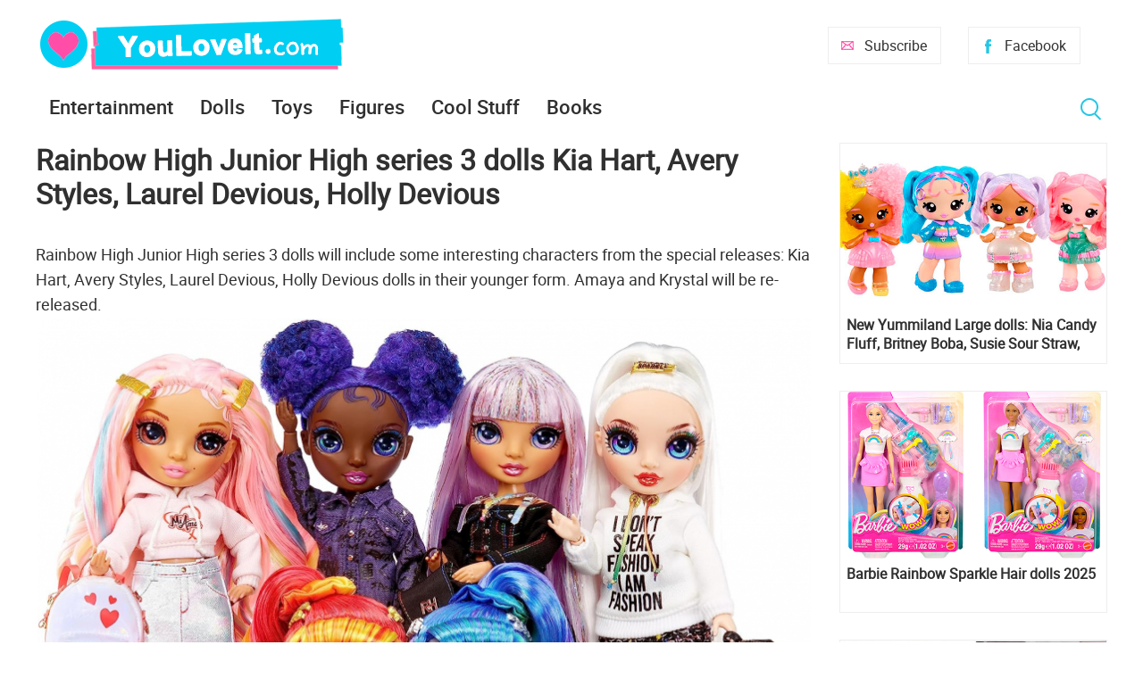

--- FILE ---
content_type: text/html; charset=utf-8
request_url: https://www.youloveit.com/dolls/2680-rainbow-high-junior-high-series-3-dolls.html
body_size: 10735
content:
<!DOCTYPE html>
<html lang="en">
<head>
<meta charset="utf-8">
<title>Rainbow High Junior High series 3 dolls Kia Hart, Avery Styles, Laurel Devious, Holly Devious - YouLoveIt.com</title>
<meta name="description" content="All about Rainbow High Junior High series 3 dolls Kia Hart, Avery Styles, Laurel Devious, Holly Devious: images, release date, price, unboxing and more info">
<meta name="keywords" content="Rainbow High Junior High series 3 dolls">
<meta property="og:site_name" content="YouLoveIt.com">
<meta property="og:type" content="article">
<meta property="og:title" content="Rainbow High Junior High series 3 dolls Kia Hart, Avery Styles, Laurel Devious, Holly Devious">
<meta property="og:url" content="https://www.youloveit.com/dolls/2680-rainbow-high-junior-high-series-3-dolls.html">
<meta name="news_keywords" content="Rainbow High Junior High, Rainbow High, Rainbow High dolls, New Rainbow High, New Rainbow High dolls, New Rainbow High  dolls 2023">
<meta property="og:image" content="https://www.youloveit.com/uploads/posts/2023-06/1687856407_youloveit_com_rainbow_high_junior_high_new_dolls.jpg">
<meta property="og:description" content="Rainbow High Junior High series 3 dolls will include some interesting characters from the special releases: Kia Hart, Avery Styles, Laurel Devious, Holly Devious dolls in their younger form. Amaya and Krystal will be re-released.Laurel De’Vious doll is available now!You can get Junior High Special">
<link rel="search" type="application/opensearchdescription+xml" href="https://www.youloveit.com/index.php?do=opensearch" title="YouLoveIt.com">
<link rel="canonical" href="https://www.youloveit.com/dolls/2680-rainbow-high-junior-high-series-3-dolls.html">
<link rel="alternate" type="application/rss+xml" title="YouLoveIt.com" href="https://www.youloveit.com/rss.xml">

<script src="/engine/classes/min/index.php?g=general&amp;v=88b4b"></script>
<script src="/engine/classes/min/index.php?f=engine/classes/js/jqueryui.js,engine/classes/js/dle_js.js,engine/classes/highslide/highslide.js&amp;v=88b4b" defer></script>
<meta name="viewport" content="width=device-width; initial-scale=1.0">
<meta name="apple-mobile-web-app-capable" content="yes">
<meta name="apple-mobile-web-app-status-bar-style" content="default">
<link rel="shortcut icon" href="/templates/New/images/favicon.ico" type="image/x-icon" />
<link rel="icon" type="image/png" href="/templates/New/images/favicon-16.png" sizes="16x16">
<link rel="icon" type="image/png" href="/templates/New/images/favicon-32.png" sizes="32x32">
<link rel="icon" type="image/png" href="/templates/New/images/favicon-48.png" sizes="48x48">
<link rel="icon" type="image/png" href="/templates/New/images/favicon-96.png" sizes="96x96">
<link rel="icon" type="image/png" href="/templates/New/images/favicon-128.png" sizes="128x128">
<link rel="icon" type="image/png" href="/templates/New/images/favicon-196.png" sizes="196x196">
<link rel="apple-touch-icon" sizes="57x57" href="/templates/New/images/57x57.png">
<link rel="apple-touch-icon" sizes="60x60" href="/templates/New/images/60x60.png">
<link rel="apple-touch-icon" sizes="72x72" href="/templates/New/images/72x72.png">
<link rel="apple-touch-icon" sizes="76x76" href="/templates/New/images/76x76.png">
<link rel="apple-touch-icon" sizes="114x114" href="/templates/New/images/114x114.png">
<link rel="apple-touch-icon" sizes="120x120" href="/templates/New/images/120x120.png">
<link rel="apple-touch-icon" sizes="144x144" href="/templates/New/images/144x144.png">
<link rel="apple-touch-icon" sizes="152x152" href="/templates/New/images/152x152.png">
<link rel="apple-touch-icon" sizes="180x180" href="/templates/New/images/180x180.png">
<link media="screen" href="/templates/New/css/style5.css"  rel="stylesheet" />
<link media="screen" href="/templates/New/css/engine.css"  rel="stylesheet" />
<link media="screen" href="/templates/New/css/adaptive5.css"  rel="stylesheet" />
<script type="text/javascript" src="/templates/New/js/libs2.js"></script>
</head>
<body>
<script>
<!--
var dle_root       = '/';
var dle_admin      = '';
var dle_login_hash = '1786e697d00b2c89f3e308e1d5d4595da9fb6fd3';
var dle_group      = 5;
var dle_skin       = 'New';
var dle_wysiwyg    = '0';
var quick_wysiwyg  = '0';
var dle_min_search = '3';
var dle_act_lang   = ["Yes", "No", "Enter", "Cancel", "Save", "Delete", "Loading. Please, wait..."];
var menu_short     = 'Quick edit';
var menu_full      = 'Full edit';
var menu_profile   = 'View profile';
var menu_send      = 'Send message';
var menu_uedit     = 'Admin Center';
var dle_info       = 'Information';
var dle_confirm    = 'Confirm';
var dle_prompt     = 'Enter the information';
var dle_req_field  = 'Please fill in all the required fields';
var dle_del_agree  = 'Are you sure you want to delete it? This action cannot be undone';
var dle_spam_agree = 'Are you sure you want to mark the user as a spammer? This will remove all his comments';
var dle_c_title    = 'Send a complaint';
var dle_complaint  = 'Enter the text of your complaint to the Administration:';
var dle_mail       = 'Your e-mail:';
var dle_big_text   = 'Highlighted section of text is too large.';
var dle_orfo_title = 'Enter a comment to the detected error on the page for Administration ';
var dle_p_send     = 'Send';
var dle_p_send_ok  = 'Notification has been sent successfully ';
var dle_save_ok    = 'Changes are saved successfully. Refresh the page?';
var dle_reply_title= 'Reply to the comment';
var dle_tree_comm  = '0';
var dle_del_news   = 'Delete article';
var dle_sub_agree  = 'Do you really want to subscribe to this article’s comments?';
var dle_captcha_type  = '1';
var DLEPlayerLang     = {prev: 'Previous',next: 'Next',play: 'Play',pause: 'Pause',mute: 'Mute', unmute: 'Unmute', settings: 'Settings', enterFullscreen: 'Enable full screen mode', exitFullscreen: 'Disable full screen mode', speed: 'Speed', normal: 'Normal', quality: 'Quality', pip: 'PiP mode'};
var allow_dle_delete_news   = false;

jQuery(function($){

hs.graphicsDir = '/engine/classes/highslide/graphics/';
hs.wrapperClassName = 'rounded-white';
hs.outlineType = 'rounded-white';
hs.numberOfImagesToPreload = 0;
hs.captionEval = 'this.thumb.alt';
hs.showCredits = false;
hs.align = 'center';
hs.transitions = ['expand', 'crossfade'];

hs.lang = { loadingText : 'Loading...', playTitle : 'Watch slideshow (space) ', pauseTitle:'Pause', previousTitle : 'Previous image', nextTitle :'Next Image',moveTitle :'Move', closeTitle :'Close (Esc)',fullExpandTitle:'Enlarge to full size',restoreTitle:'Click to close image. Click and hold to move.',focusTitle:'Focus',loadingTitle:'Click to cancel'
};
hs.slideshowGroup='fullnews'; hs.addSlideshow({slideshowGroup: 'fullnews', interval: 4000, repeat: false, useControls: true, fixedControls: 'fit', overlayOptions: { opacity: .75, position: 'bottom center', hideOnMouseOut: true } });

});
//-->
</script>
<section class="container wrap">
	<header class="header">
		<div class="logo">
			<a href="/"><img src="/templates/New/images/logo.png" alt="YouLoveIt.com" /></a>
		</div>
		<div class="header_right">
			<button class="search_btnm"></button>							
			<a class="favlink" href="https://www.facebook.com/youloveitcom" target="_blank" title="Facebook">Facebook</a>
			<a class="addlink" href="/newsletters.html" title="Subscribe">Subscribe</a>
			<a class="nav_btn" href="" title="Menu"></a>
		</div>
	</header>
	<nav class="nav">
		<ul class="main_nav">
			<li class="drop">
			<a href="/entertainment/">Entertainment</a>
			<ul class="sub_nav">
			<li><a href="/cartoons/">Animation news</a></li>
			<li><a href="/movies/">Movie news</a></li>
			</ul>
			</li>
			<li class="drop">
			<a href="/dolls/">Dolls</a>
			<ul class="sub_nav">
			<li><a href="/dolls/barbie/">Barbie</a></li>
			<li><a href="/dolls/bratz/">Bratz</a></li>
			<li><a href="/dolls/lol-omg/">LOL OMG</a></li>
			<li><a href="/dolls/lol-surprise/">LOL Surprise</a></li>
			<li><a href="/dolls/monster-high/">Monster High</a></li>
			<li><a href="/dolls/rainbow-high/">Rainbow High</a></li>
			</ul>
			</li>
			<li><a href="/toys/">Toys</a></li>
			<li><a href="/figures/">Figures</a></li>
			<li><a href="/cool-stuff/">Cool Stuff</a></li>
			<li><a href="/books/">Books</a></li>
		</ul>
		<button class="search_btn"></button>
		<div class="searchblock">
			<form method="post" action="">
				<input type="hidden" name="subaction" value="search" />
				<input type="hidden" name="do" value="search" />
				<input id="story" name="story" type="text" value="" onfocus='if (this.value == "Search") { this.value=""; }' onblur='if (this.value == "") { this.value="Search"; }' class="searchform" />
				<input type="submit" class="searchbt" title="Find" value="Find" />
			</form>
		</div>
	</nav>
	<section class="content cf">
		<section class="left">
			
			
			<div class="cf"><div id='dle-content'><article class="fullstory">  
	<div class="post_title" id="news-title" itemprop="name">
		<h1>Rainbow High Junior High series 3 dolls Kia Hart, Avery Styles, Laurel Devious, Holly Devious</h1>
	</div>
	<div class="post_content">
		<span class="full-story">Rainbow High Junior High series 3 dolls will include some interesting characters from the special releases: Kia Hart, Avery Styles, Laurel Devious, Holly Devious dolls in their younger form. Amaya and Krystal will be re-released.<br><div style="text-align:center;"><!--MBegin:https://www.youloveit.com/uploads/posts/2023-06/1687856407_youloveit_com_rainbow_high_junior_high_new_dolls.jpg|--><a href="https://www.youloveit.com/uploads/posts/2023-06/1687856407_youloveit_com_rainbow_high_junior_high_new_dolls.jpg" class="highslide"><img src="/uploads/posts/2023-06/medium/1687856407_youloveit_com_rainbow_high_junior_high_new_dolls.jpg" style="max-width:100%;" alt=""></a><!--MEnd--></div><br><b>Laurel De’Vious doll is available now!</b><br><b>You can get Junior High Special Edition Avery Styles doll here: <a href="https://amzn.to/3NJ3gz6" target="_blank" rel="noopener external noreferrer">https://amzn.to/3NJ3gz6</a><br>You can get Junior High Special Edition Kia Hart doll here: <a href="https://amzn.to/44yRiy1" target="_blank" rel="noopener external noreferrer">https://amzn.to/44yRiy1</a><br>You can get Junior High Special Edition Laurel De’Vious doll here: <a href="https://amzn.to/3Oc2GK8" target="_blank" rel="noopener external noreferrer">https://amzn.to/3Oc2GK8</a><br>You can get Junior High Special Edition Holly De’Vious doll here: <a href="https://amzn.to/3rNCX29" target="_blank" rel="noopener external noreferrer">https://amzn.to/3rNCX29</a><br>You can get Junior High Amaya Raine doll here: <a href="https://amzn.to/3q5hbX0" target="_blank" rel="noopener external noreferrer">https://amzn.to/3q5hbX0</a><br>You can get Junior High Krystal Bailey doll here: <a href="https://amzn.to/3OcGrT5" target="_blank" rel="noopener external noreferrer">https://amzn.to/3OcGrT5</a></b><br><br><div style="text-align:center;">Rainbow High Junior High series 3 Avery Styles doll</div><br><b><div style="text-align:center;">You can get it here: <a href="https://amzn.to/3NJ3gz6" target="_blank" rel="noopener external noreferrer">https://amzn.to/3NJ3gz6</a></div></b><br><b><div style="text-align:center;">Collectors from UK can get it here: <a href="https://amzn.to/3rvxGfm" target="_blank" rel="noopener external noreferrer">https://amzn.to/3rvxGfm</a></div></b><br><b><div style="text-align:center;">Collectors from Canada can get it here: <a href="https://amzn.to/3Y1806A" target="_blank" rel="noopener external noreferrer">https://amzn.to/3Y1806A</a></div></b><br><div style="text-align:center;"><!--MBegin:https://www.youloveit.com/uploads/posts/2023-06/1687847689_youloveit_com_rainbow_high_junior_igh_avery_styles.jpg||Rainbow High Junior High series 3 Avery Styles doll--><a href="https://www.youloveit.com/uploads/posts/2023-06/1687847689_youloveit_com_rainbow_high_junior_igh_avery_styles.jpg" class="highslide"><img src="/uploads/posts/2023-06/medium/1687847689_youloveit_com_rainbow_high_junior_igh_avery_styles.jpg" style="max-width:100%;" alt="Rainbow High Junior High series 3 Avery Styles doll"></a><!--MEnd--><br><!--MBegin:https://www.youloveit.com/uploads/posts/2023-06/1687847677_youloveit_com_rainbow_high_junior_igh_avery_styles2.jpg||Rainbow High Junior High series 3 Avery Styles doll--><a href="https://www.youloveit.com/uploads/posts/2023-06/1687847677_youloveit_com_rainbow_high_junior_igh_avery_styles2.jpg" class="highslide"><img src="/uploads/posts/2023-06/medium/1687847677_youloveit_com_rainbow_high_junior_igh_avery_styles2.jpg" style="max-width:100%;" alt="Rainbow High Junior High series 3 Avery Styles doll"></a><!--MEnd--><br><!--dle_image_begin:https://www.youloveit.com/uploads/posts/2023-06/1687847745_youloveit_com_rainbow_high_junior_igh_avery_styles3.jpg||Rainbow High Junior High series 3 Avery Styles doll--><img src="/uploads/posts/2023-06/1687847745_youloveit_com_rainbow_high_junior_igh_avery_styles3.jpg" style="max-width:100%;" alt="Rainbow High Junior High series 3 Avery Styles doll"><!--dle_image_end--><br><!--MBegin:https://www.youloveit.com/uploads/posts/2023-06/1687847678_youloveit_com_rainbow_high_junior_igh_avery_styles4.jpg||Rainbow High Junior High series 3 Avery Styles doll--><a href="https://www.youloveit.com/uploads/posts/2023-06/1687847678_youloveit_com_rainbow_high_junior_igh_avery_styles4.jpg" class="highslide"><img src="/uploads/posts/2023-06/medium/1687847678_youloveit_com_rainbow_high_junior_igh_avery_styles4.jpg" style="max-width:100%;" alt="Rainbow High Junior High series 3 Avery Styles doll"></a><!--MEnd--></div><br><!--QuoteBegin--><div class="quote"><!--QuoteEBegin--> RAINBOW HIGH INSPIRES CREATIVITY: Go back in time and meet your favorite students before they became friends and followed their creative dreams to Rainbow High. Each themed playset comes with a complete doll outfit, doll with new younger face-sculpts, and a soft vinyl backpack to carry their school essentials. This playset will give kids endless joy and imaginative storytelling entertainment.<br>GORGEOUS FEATURES: Avery Styles is dressed in a matching black with rainbow trim skirt and top. She has a gorgeous younger face sculpt, detailed features in her fashion, beautiful long straight purple + rainbow shimmer hair, long eye lashes and glass eyes. Collect and play with all these fun and beautiful Rainbow Junior High fashion dolls.<br>JR HIGH FASHION: Avery always has a unique style for school. She comes wearing a top with a matching skirt, high heels and a backpack.<br>SCHOOL ESSENTIALS: Her soft fabric satin backpack opens and closes and is the perfect accessory to match her stunning outfit and to carry around anything she needs for school.<br>PLAY YOUNGER &amp; OLDER AVERY SEPARATE OR TOGETHER: She's 9 inches tall and fully articulated and posable, her arms and legs bend for so many fun poses. You can pretend she’s the younger version of Avery. Or you can play her with her older 11” version as her younger sister. <!--QuoteEnd--></div><!--QuoteEEnd--><br><br><div style="text-align:center;">Rainbow High Junior High series 3 Laurel Devious doll</div><br><b><div style="text-align:center;">You can get it here: <a href="https://amzn.to/3Oc2GK8" target="_blank" rel="noopener external noreferrer">https://amzn.to/3Oc2GK8</a></div></b><br><b><div style="text-align:center;">Collectors from UK can get it here: <a href="https://amzn.to/44qI6vf" target="_blank" rel="noopener external noreferrer">https://amzn.to/44qI6vf</a></div></b><br><b><div style="text-align:center;">Collectors from Canada can get it here: <a href="https://amzn.to/3pwZxLA" target="_blank" rel="noopener external noreferrer">https://amzn.to/3pwZxLA</a></div></b><br><div style="text-align:center;"><!--MBegin:https://www.youloveit.com/uploads/posts/2023-06/1687847912_youloveit_com_rainbow_high_junior_high_laurel_devious_doll.jpg||Rainbow High Junior High series 3 Laurel Devious doll--><a href="https://www.youloveit.com/uploads/posts/2023-06/1687847912_youloveit_com_rainbow_high_junior_high_laurel_devious_doll.jpg" class="highslide"><img src="/uploads/posts/2023-06/medium/1687847912_youloveit_com_rainbow_high_junior_high_laurel_devious_doll.jpg" style="max-width:100%;" alt="Rainbow High Junior High series 3 Laurel Devious doll"></a><!--MEnd--><br><!--MBegin:https://www.youloveit.com/uploads/posts/2023-06/1687847939_youloveit_com_rainbow_high_junior_high_laurel_devious_doll2.jpg||Rainbow High Junior High series 3 Laurel Devious doll--><a href="https://www.youloveit.com/uploads/posts/2023-06/1687847939_youloveit_com_rainbow_high_junior_high_laurel_devious_doll2.jpg" class="highslide"><img src="/uploads/posts/2023-06/medium/1687847939_youloveit_com_rainbow_high_junior_high_laurel_devious_doll2.jpg" style="max-width:100%;" alt="Rainbow High Junior High series 3 Laurel Devious doll"></a><!--MEnd--><br><!--dle_image_begin:https://www.youloveit.com/uploads/posts/2023-06/1687847915_youloveit_com_rainbow_high_junior_high_laurel_devious_doll3.jpg||Rainbow High Junior High series 3 Laurel Devious doll--><img src="/uploads/posts/2023-06/1687847915_youloveit_com_rainbow_high_junior_high_laurel_devious_doll3.jpg" style="max-width:100%;" alt="Rainbow High Junior High series 3 Laurel Devious doll"><!--dle_image_end--><br><!--MBegin:https://www.youloveit.com/uploads/posts/2023-06/1687847939_youloveit_com_rainbow_high_junior_high_laurel_devious_doll4.jpg||Rainbow High Junior High series 3 Laurel Devious doll--><a href="https://www.youloveit.com/uploads/posts/2023-06/1687847939_youloveit_com_rainbow_high_junior_high_laurel_devious_doll4.jpg" class="highslide"><img src="/uploads/posts/2023-06/medium/1687847939_youloveit_com_rainbow_high_junior_high_laurel_devious_doll4.jpg" style="max-width:100%;" alt="Rainbow High Junior High series 3 Laurel Devious doll"></a><!--MEnd--></div><br><br><div style="text-align:center;">Rainbow High Junior High series 3 Holly Devious doll</div><br><b><div style="text-align:center;">You can get it here: <a href="https://amzn.to/3rNCX29" target="_blank" rel="noopener external noreferrer">https://amzn.to/3rNCX29</a></div></b><br><b><div style="text-align:center;">Collectors from UK can get it here: <a href="https://amzn.to/3PTAe14" target="_blank" rel="noopener external noreferrer">https://amzn.to/3PTAe14</a></div></b><br><b><div style="text-align:center;">Collectors from Canada can get it here: <a href="https://amzn.to/44WSmvb" target="_blank" rel="noopener external noreferrer">https://amzn.to/44WSmvb</a></div></b><br><div style="text-align:center;"><!--MBegin:https://www.youloveit.com/uploads/posts/2023-07/1688228150_youloveit_com_rainbow_high_junior_high_holly_devious.jpg||Rainbow High Junior High series 3 Holly Devious doll--><a href="https://www.youloveit.com/uploads/posts/2023-07/1688228150_youloveit_com_rainbow_high_junior_high_holly_devious.jpg" class="highslide"><img src="/uploads/posts/2023-07/medium/1688228150_youloveit_com_rainbow_high_junior_high_holly_devious.jpg" style="max-width:100%;" alt="Rainbow High Junior High series 3 Holly Devious doll"></a><!--MEnd--><br><!--MBegin:https://www.youloveit.com/uploads/posts/2023-07/1688228090_youloveit_com_rainbow_high_junior_high_holly_devious2.jpg||Rainbow High Junior High series 3 Holly Devious doll--><a href="https://www.youloveit.com/uploads/posts/2023-07/1688228090_youloveit_com_rainbow_high_junior_high_holly_devious2.jpg" class="highslide"><img src="/uploads/posts/2023-07/medium/1688228090_youloveit_com_rainbow_high_junior_high_holly_devious2.jpg" style="max-width:100%;" alt="Rainbow High Junior High series 3 Holly Devious doll"></a><!--MEnd--><br><!--dle_image_begin:https://www.youloveit.com/uploads/posts/2023-07/1688228076_youloveit_com_rainbow_high_junior_high_holly_devious3.jpg||Rainbow High Junior High series 3 Holly Devious doll--><img src="/uploads/posts/2023-07/1688228076_youloveit_com_rainbow_high_junior_high_holly_devious3.jpg" style="max-width:100%;" alt="Rainbow High Junior High series 3 Holly Devious doll"><!--dle_image_end--><br><!--MBegin:https://www.youloveit.com/uploads/posts/2023-07/1688228120_youloveit_com_rainbow_high_junior_high_holly_devious4.jpg||Rainbow High Junior High series 3 Holly Devious doll--><a href="https://www.youloveit.com/uploads/posts/2023-07/1688228120_youloveit_com_rainbow_high_junior_high_holly_devious4.jpg" class="highslide"><img src="/uploads/posts/2023-07/medium/1688228120_youloveit_com_rainbow_high_junior_high_holly_devious4.jpg" style="max-width:100%;" alt="Rainbow High Junior High series 3 Holly Devious doll"></a><!--MEnd--></div><br><br><div style="text-align:center;">Rainbow High Junior High series 3 Kia Hart doll</div><br><b><div style="text-align:center;">You can get it here: <a href="https://amzn.to/44yRiy1" target="_blank" rel="noopener external noreferrer">https://amzn.to/44yRiy1</a></div></b><br><b><div style="text-align:center;">Collectors from Canada can get it here: <a href="https://amzn.to/3NUTsSn" target="_blank" rel="noopener external noreferrer">https://amzn.to/3NUTsSn</a></div></b><br><div style="text-align:center;"><!--MBegin:https://www.youloveit.com/uploads/posts/2023-06/1687848021_youloveit_com_rainbow_high_junior_high_kia_hart_doll.jpg||Rainbow High Junior High series 3 Kia Hart doll--><a href="https://www.youloveit.com/uploads/posts/2023-06/1687848021_youloveit_com_rainbow_high_junior_high_kia_hart_doll.jpg" class="highslide"><img src="/uploads/posts/2023-06/medium/1687848021_youloveit_com_rainbow_high_junior_high_kia_hart_doll.jpg" style="max-width:100%;" alt="Rainbow High Junior High series 3 Kia Hart doll"></a><!--MEnd--><br><!--MBegin:https://www.youloveit.com/uploads/posts/2023-06/1687847934_youloveit_com_rainbow_high_junior_high_kia_hart_doll2.jpg||Rainbow High Junior High series 3 Kia Hart doll--><a href="https://www.youloveit.com/uploads/posts/2023-06/1687847934_youloveit_com_rainbow_high_junior_high_kia_hart_doll2.jpg" class="highslide"><img src="/uploads/posts/2023-06/medium/1687847934_youloveit_com_rainbow_high_junior_high_kia_hart_doll2.jpg" style="max-width:100%;" alt="Rainbow High Junior High series 3 Kia Hart doll"></a><!--MEnd--><br><!--MBegin:https://www.youloveit.com/uploads/posts/2023-06/1687847945_youloveit_com_rainbow_high_junior_high_kia_hart_doll3.jpg||Rainbow High Junior High series 3 Kia Hart doll--><a href="https://www.youloveit.com/uploads/posts/2023-06/1687847945_youloveit_com_rainbow_high_junior_high_kia_hart_doll3.jpg" class="highslide"><img src="/uploads/posts/2023-06/medium/1687847945_youloveit_com_rainbow_high_junior_high_kia_hart_doll3.jpg" style="max-width:100%;" alt="Rainbow High Junior High series 3 Kia Hart doll"></a><!--MEnd--><br><!--MBegin:https://www.youloveit.com/uploads/posts/2023-06/1687848024_youloveit_com_rainbow_high_junior_high_kia_hart_doll4.jpg||Rainbow High Junior High series 3 Kia Hart doll--><a href="https://www.youloveit.com/uploads/posts/2023-06/1687848024_youloveit_com_rainbow_high_junior_high_kia_hart_doll4.jpg" class="highslide"><img src="/uploads/posts/2023-06/medium/1687848024_youloveit_com_rainbow_high_junior_high_kia_hart_doll4.jpg" style="max-width:100%;" alt="Rainbow High Junior High series 3 Kia Hart doll"></a><!--MEnd--><br><!--MBegin:https://www.youloveit.com/uploads/posts/2023-06/1687847938_youloveit_com_rainbow_high_junior_high_kia_hart_doll5.jpg||Rainbow High Junior High series 3 Kia Hart doll--><a href="https://www.youloveit.com/uploads/posts/2023-06/1687847938_youloveit_com_rainbow_high_junior_high_kia_hart_doll5.jpg" class="highslide"><img src="/uploads/posts/2023-06/medium/1687847938_youloveit_com_rainbow_high_junior_high_kia_hart_doll5.jpg" style="max-width:100%;" alt="Rainbow High Junior High series 3 Kia Hart doll"></a><!--MEnd--></div><br><br><div style="text-align:center;">Rainbow High Junior High series 3 Krystal Bailey doll</div><br><b><div style="text-align:center;">You can get it here: <a href="https://amzn.to/3OcGrT5" target="_blank" rel="noopener external noreferrer">https://amzn.to/3OcGrT5</a></div></b><br><div style="text-align:center;"><!--MBegin:https://www.youloveit.com/uploads/posts/2023-06/1688062921_youloveit_com_rainbow_high_junior_high_kristal_doll_rerelease.jpg|--><a href="https://www.youloveit.com/uploads/posts/2023-06/1688062921_youloveit_com_rainbow_high_junior_high_kristal_doll_rerelease.jpg" class="highslide"><img src="/uploads/posts/2023-06/medium/1688062921_youloveit_com_rainbow_high_junior_high_kristal_doll_rerelease.jpg" style="max-width:100%;" alt=""></a><!--MEnd--><br><!--MBegin:https://www.youloveit.com/uploads/posts/2023-06/1688062915_youloveit_com_rainbow_high_junior_high_kristal_doll_rerelease2.jpg|--><a href="https://www.youloveit.com/uploads/posts/2023-06/1688062915_youloveit_com_rainbow_high_junior_high_kristal_doll_rerelease2.jpg" class="highslide"><img src="/uploads/posts/2023-06/medium/1688062915_youloveit_com_rainbow_high_junior_high_kristal_doll_rerelease2.jpg" style="max-width:100%;" alt=""></a><!--MEnd--><br><!--MBegin:https://www.youloveit.com/uploads/posts/2023-06/1688062980_youloveit_com_rainbow_high_junior_high_kristal_doll_rerelease4.jpg|--><a href="https://www.youloveit.com/uploads/posts/2023-06/1688062980_youloveit_com_rainbow_high_junior_high_kristal_doll_rerelease4.jpg" class="highslide"><img src="/uploads/posts/2023-06/medium/1688062980_youloveit_com_rainbow_high_junior_high_kristal_doll_rerelease4.jpg" style="max-width:100%;" alt=""></a><!--MEnd--></div><br><br>First look from <a href="http://instagram.com/dollobsession2023" target="_blank" rel="noopener external noreferrer">dollobsession2023</a><br><div style="text-align:center;"><!--MBegin:https://www.youloveit.com/uploads/posts/2023-06/1685989853_youloveit_com_rainbow_high_junior_high_dolls_series_3.jpg||Rainbow High Junior High series 3 dolls first look--><a href="https://www.youloveit.com/uploads/posts/2023-06/1685989853_youloveit_com_rainbow_high_junior_high_dolls_series_3.jpg" class="highslide"><img src="/uploads/posts/2023-06/medium/1685989853_youloveit_com_rainbow_high_junior_high_dolls_series_3.jpg" style="max-width:100%;" alt="Rainbow High Junior High series 3 dolls first look"></a><!--MEnd--><br><!--MBegin:https://www.youloveit.com/uploads/posts/2023-06/1685989866_youloveit_com_rainbow_high_junior_high_dolls_series_32.jpg||Rainbow High Junior High series 3 dolls first look--><a href="https://www.youloveit.com/uploads/posts/2023-06/1685989866_youloveit_com_rainbow_high_junior_high_dolls_series_32.jpg" class="highslide"><img src="/uploads/posts/2023-06/medium/1685989866_youloveit_com_rainbow_high_junior_high_dolls_series_32.jpg" style="max-width:100%;" alt="Rainbow High Junior High series 3 dolls first look"></a><!--MEnd--><br><!--MBegin:https://www.youloveit.com/uploads/posts/2023-06/1685989924_youloveit_com_rainbow_high_junior_high_dolls_series_33.jpg||Rainbow High Junior High series 3 dolls first look--><a href="https://www.youloveit.com/uploads/posts/2023-06/1685989924_youloveit_com_rainbow_high_junior_high_dolls_series_33.jpg" class="highslide"><img src="/uploads/posts/2023-06/medium/1685989924_youloveit_com_rainbow_high_junior_high_dolls_series_33.jpg" style="max-width:100%;" alt="Rainbow High Junior High series 3 dolls first look"></a><!--MEnd--><br><!--MBegin:https://www.youloveit.com/uploads/posts/2023-06/1685989898_youloveit_com_rainbow_high_junior_high_dolls_series_34.jpg||Rainbow High Junior High series 3 dolls first look--><a href="https://www.youloveit.com/uploads/posts/2023-06/1685989898_youloveit_com_rainbow_high_junior_high_dolls_series_34.jpg" class="highslide"><img src="/uploads/posts/2023-06/medium/1685989898_youloveit_com_rainbow_high_junior_high_dolls_series_34.jpg" style="max-width:100%;" alt="Rainbow High Junior High series 3 dolls first look"></a><!--MEnd--><br><!--MBegin:https://www.youloveit.com/uploads/posts/2023-06/1685989852_youloveit_com_rainbow_high_junior_high_dolls_series_35.jpg||Rainbow High Junior High series 3 dolls first look--><a href="https://www.youloveit.com/uploads/posts/2023-06/1685989852_youloveit_com_rainbow_high_junior_high_dolls_series_35.jpg" class="highslide"><img src="/uploads/posts/2023-06/medium/1685989852_youloveit_com_rainbow_high_junior_high_dolls_series_35.jpg" style="max-width:100%;" alt="Rainbow High Junior High series 3 dolls first look"></a><!--MEnd--><br><!--MBegin:https://www.youloveit.com/uploads/posts/2023-06/1685989869_youloveit_com_rainbow_high_junior_high_dolls_series_36.jpg||Rainbow High Junior High series 3 dolls first look--><a href="https://www.youloveit.com/uploads/posts/2023-06/1685989869_youloveit_com_rainbow_high_junior_high_dolls_series_36.jpg" class="highslide"><img src="/uploads/posts/2023-06/medium/1685989869_youloveit_com_rainbow_high_junior_high_dolls_series_36.jpg" style="max-width:100%;" alt="Rainbow High Junior High series 3 dolls first look"></a><!--MEnd--><br><!--MBegin:https://www.youloveit.com/uploads/posts/2023-06/1685989918_youloveit_com_rainbow_high_junior_high_dolls_series_37.jpg||Rainbow High Junior High series 3 dolls first look--><a href="https://www.youloveit.com/uploads/posts/2023-06/1685989918_youloveit_com_rainbow_high_junior_high_dolls_series_37.jpg" class="highslide"><img src="/uploads/posts/2023-06/medium/1685989918_youloveit_com_rainbow_high_junior_high_dolls_series_37.jpg" style="max-width:100%;" alt="Rainbow High Junior High series 3 dolls first look"></a><!--MEnd--><br><!--MBegin:https://www.youloveit.com/uploads/posts/2023-06/1685989849_youloveit_com_rainbow_high_junior_high_dolls_series_38.jpg||Rainbow High Junior High series 3 dolls first look--><a href="https://www.youloveit.com/uploads/posts/2023-06/1685989849_youloveit_com_rainbow_high_junior_high_dolls_series_38.jpg" class="highslide"><img src="/uploads/posts/2023-06/medium/1685989849_youloveit_com_rainbow_high_junior_high_dolls_series_38.jpg" style="max-width:100%;" alt="Rainbow High Junior High series 3 dolls first look"></a><!--MEnd--><br><!--MBegin:https://www.youloveit.com/uploads/posts/2023-06/1685989901_youloveit_com_rainbow_high_junior_high_dolls_series_39.jpg||Rainbow High Junior High series 3 dolls first look--><a href="https://www.youloveit.com/uploads/posts/2023-06/1685989901_youloveit_com_rainbow_high_junior_high_dolls_series_39.jpg" class="highslide"><img src="/uploads/posts/2023-06/medium/1685989901_youloveit_com_rainbow_high_junior_high_dolls_series_39.jpg" style="max-width:100%;" alt="Rainbow High Junior High series 3 dolls first look"></a><!--MEnd--><br><!--MBegin:https://www.youloveit.com/uploads/posts/2023-06/1685989877_youloveit_com_rainbow_high_junior_high_dolls_series_310.jpg||Rainbow High Junior High series 3 dolls first look--><a href="https://www.youloveit.com/uploads/posts/2023-06/1685989877_youloveit_com_rainbow_high_junior_high_dolls_series_310.jpg" class="highslide"><img src="/uploads/posts/2023-06/medium/1685989877_youloveit_com_rainbow_high_junior_high_dolls_series_310.jpg" style="max-width:100%;" alt="Rainbow High Junior High series 3 dolls first look"></a><!--MEnd--><br><br><!--MBegin:https://www.youloveit.com/uploads/posts/2023-06/1685989878_youloveit_com_rainbow_high_junior_high_dolls_series_311.jpg||Rainbow High Junior High series 3 dolls first look--><a href="https://www.youloveit.com/uploads/posts/2023-06/1685989878_youloveit_com_rainbow_high_junior_high_dolls_series_311.jpg" class="highslide"><img src="/uploads/posts/2023-06/medium/1685989878_youloveit_com_rainbow_high_junior_high_dolls_series_311.jpg" style="max-width:100%;" alt="Rainbow High Junior High series 3 dolls first look"></a><!--MEnd--><br><!--MBegin:https://www.youloveit.com/uploads/posts/2023-06/1685989906_youloveit_com_rainbow_high_junior_high_dolls_series_312.jpg||Rainbow High Junior High series 3 dolls first look--><a href="https://www.youloveit.com/uploads/posts/2023-06/1685989906_youloveit_com_rainbow_high_junior_high_dolls_series_312.jpg" class="highslide"><img src="/uploads/posts/2023-06/medium/1685989906_youloveit_com_rainbow_high_junior_high_dolls_series_312.jpg" style="max-width:100%;" alt="Rainbow High Junior High series 3 dolls first look"></a><!--MEnd--></div><br><div style="text-align:center;"><!--MBegin:https://www.youloveit.com/uploads/posts/2023-06/1685990028_youloveit_com_rainbow_high_junior_high_dolls_series_313.jpg||Rainbow High Junior High series 3 doll Avery--><a href="https://www.youloveit.com/uploads/posts/2023-06/1685990028_youloveit_com_rainbow_high_junior_high_dolls_series_313.jpg" class="highslide"><img src="/uploads/posts/2023-06/medium/1685990028_youloveit_com_rainbow_high_junior_high_dolls_series_313.jpg" style="max-width:100%;" alt="Rainbow High Junior High series 3 doll Avery"></a><!--MEnd--><br><!--MBegin:https://www.youloveit.com/uploads/posts/2023-06/1685990079_youloveit_com_rainbow_high_junior_high_dolls_series_314.jpg||Rainbow High Junior High series 3 doll Avery--><a href="https://www.youloveit.com/uploads/posts/2023-06/1685990079_youloveit_com_rainbow_high_junior_high_dolls_series_314.jpg" class="highslide"><img src="/uploads/posts/2023-06/medium/1685990079_youloveit_com_rainbow_high_junior_high_dolls_series_314.jpg" style="max-width:100%;" alt="Rainbow High Junior High series 3 doll Avery"></a><!--MEnd--><br><!--MBegin:https://www.youloveit.com/uploads/posts/2023-06/1685990073_youloveit_com_rainbow_high_junior_high_dolls_series_315.jpg||Rainbow High Junior High series 3 doll Avery--><a href="https://www.youloveit.com/uploads/posts/2023-06/1685990073_youloveit_com_rainbow_high_junior_high_dolls_series_315.jpg" class="highslide"><img src="/uploads/posts/2023-06/medium/1685990073_youloveit_com_rainbow_high_junior_high_dolls_series_315.jpg" style="max-width:100%;" alt="Rainbow High Junior High series 3 doll Avery"></a><!--MEnd--><br><!--MBegin:https://www.youloveit.com/uploads/posts/2023-06/1685990019_youloveit_com_rainbow_high_junior_high_dolls_series_316.jpg||Rainbow High Junior High series 3 doll Avery--><a href="https://www.youloveit.com/uploads/posts/2023-06/1685990019_youloveit_com_rainbow_high_junior_high_dolls_series_316.jpg" class="highslide"><img src="/uploads/posts/2023-06/medium/1685990019_youloveit_com_rainbow_high_junior_high_dolls_series_316.jpg" style="max-width:100%;" alt="Rainbow High Junior High series 3 doll Avery"></a><!--MEnd--><br><!--MBegin:https://www.youloveit.com/uploads/posts/2023-06/1685990058_youloveit_com_rainbow_high_junior_high_dolls_series_317.jpg||Rainbow High Junior High series 3 doll Avery--><a href="https://www.youloveit.com/uploads/posts/2023-06/1685990058_youloveit_com_rainbow_high_junior_high_dolls_series_317.jpg" class="highslide"><img src="/uploads/posts/2023-06/medium/1685990058_youloveit_com_rainbow_high_junior_high_dolls_series_317.jpg" style="max-width:100%;" alt="Rainbow High Junior High series 3 doll Avery"></a><!--MEnd--></div><br><br>First look from Alex Diaz, finn.rosado<br><div style="text-align:center;"><!--MBegin:https://www.youloveit.com/uploads/posts/2023-03/1678256523_youloveit_com_rainbow_high_junior_high_series_2_dolls.jpg||Rainbow High Junior High series 3 Holly Devious doll--><a href="https://www.youloveit.com/uploads/posts/2023-03/1678256523_youloveit_com_rainbow_high_junior_high_series_2_dolls.jpg" class="highslide"><img src="/uploads/posts/2023-03/medium/1678256523_youloveit_com_rainbow_high_junior_high_series_2_dolls.jpg" style="max-width:100%;" alt="Rainbow High Junior High series 3 Holly Devious doll"></a><!--MEnd--><br><!--dle_image_begin:https://www.youloveit.com/uploads/posts/2023-03/1678256504_youloveit_com_rainbow_high_junior_high_series_2_dolls_holly.jpg||Rainbow High Junior High series 3 Holly Devious doll--><img src="/uploads/posts/2023-03/1678256504_youloveit_com_rainbow_high_junior_high_series_2_dolls_holly.jpg" style="max-width:100%;" alt="Rainbow High Junior High series 3 Holly Devious doll"><!--dle_image_end--><br><!--dle_image_begin:https://www.youloveit.com/uploads/posts/2023-03/1678256444_youloveit_com_rainbow_high_junior_high_series_2_dolls_holly4.jpg||Rainbow High Junior High series 3 Holly Devious doll--><img src="/uploads/posts/2023-03/1678256444_youloveit_com_rainbow_high_junior_high_series_2_dolls_holly4.jpg" style="max-width:100%;" alt="Rainbow High Junior High series 3 Holly Devious doll"><!--dle_image_end--><br><!--MBegin:https://www.youloveit.com/uploads/posts/2023-03/1678256462_youloveit_com_rainbow_high_junior_high_series_2_dolls_holly5.jpg||Rainbow High Junior High series 3 Holly Devious doll--><a href="https://www.youloveit.com/uploads/posts/2023-03/1678256462_youloveit_com_rainbow_high_junior_high_series_2_dolls_holly5.jpg" class="highslide"><img src="/uploads/posts/2023-03/medium/1678256462_youloveit_com_rainbow_high_junior_high_series_2_dolls_holly5.jpg" style="max-width:100%;" alt="Rainbow High Junior High series 3 Holly Devious doll"></a><!--MEnd--><br><!--MBegin:https://www.youloveit.com/uploads/posts/2023-03/1678256435_youloveit_com_rainbow_high_junior_high_series_2_dolls_holly6.jpg||Rainbow High Junior High series 3 Holly Devious doll--><a href="https://www.youloveit.com/uploads/posts/2023-03/1678256435_youloveit_com_rainbow_high_junior_high_series_2_dolls_holly6.jpg" class="highslide"><img src="/uploads/posts/2023-03/medium/1678256435_youloveit_com_rainbow_high_junior_high_series_2_dolls_holly6.jpg" style="max-width:100%;" alt="Rainbow High Junior High series 3 Holly Devious doll"></a><!--MEnd--></div><br><br>Price: $21.78<br><br>To be updated!</span>
		
		
		

<div class="subs"><div class="subtxt">Subscribe if you want to be informed when Rainbow High Junior High series 3 dolls will be <b>released</b></div>
<form method="POST" action="https://cp.unisender.com/en/subscribe?hash=6hyokyx6udp97hh1fes6uoa1iu4tqgu5arexzsbjqz6eomnuh4sbo" name="subscribtion_form">
    <div class="subscribe-form-item">
        <input class="subscribe-form-item__control" type="text" name="email" value="" placeholder="Add your email">
        <input class="subscribe-form-item__btn" type="submit" value="Subscribe">
    </div>
    <input type="hidden" name="charset" value="UTF-8">
    <input type="hidden" name="default_list_id" value="20763598">
    <input type="hidden" name="overwrite" value="2">
    <input type="hidden" name="is_v5" value="1">
    <input type="hidden" name="Product" value="Rainbow High Junior High series 3 dolls">
</form></div>

		</p>
<div class="a2a_kit a2a_kit_size_32 a2a_default_style">
<a class="a2a_button_facebook"></a>
<a class="a2a_button_twitter"></a>
<a class="a2a_button_pinterest"></a>
</div>
<script>
var a2a_config = a2a_config || {};
a2a_config.thanks = {
    postShare: false,
};
</script>
<script async src="https://static.addtoany.com/menu/page.js"></script>
<script>
var a2a_config = a2a_config || {};
a2a_config.overlays = a2a_config.overlays || [];
a2a_config.overlays.push({
    services: ['pinterest', 'facebook'],
    size: '40',
    style: 'vertical',
    position: 'top right',
});
</script>
Don't miss any news - subscribe to our <a href="https://www.facebook.com/youloveitcom" target="_blank">Facebook</a>
	
	</div>
	<div class="full_post_tags"><span><a href="https://www.youloveit.com/tags/Rainbow%20High%20Junior%20High/">Rainbow High Junior High</a></span> <span><a href="https://www.youloveit.com/tags/Rainbow%20High/">Rainbow High</a></span> <span><a href="https://www.youloveit.com/tags/Rainbow%20High%20dolls/">Rainbow High dolls</a></span> <span><a href="https://www.youloveit.com/tags/New%20Rainbow%20High/">New Rainbow High</a></span> <span><a href="https://www.youloveit.com/tags/New%20Rainbow%20High%20dolls/">New Rainbow High dolls</a></span> <span><a href="https://www.youloveit.com/tags/New%20Rainbow%20High%20%20dolls%202023/">New Rainbow High  dolls 2023</a></span></div>
</article>

	<section class="hblock cf">
		<h3 class="block_header">Related News</h3>
		<div class="wblock col-3 cf"><article class="shortstory cf">
	<div class="post-inner">
		<a href="https://www.youloveit.com/dolls/2494-rainbow-high-junior-high-series-2-dolls.html"><img src="/uploads/posts/2022-08/1661509097_youloveit_com_rainbow_high_junior_high_series2_dolls_01.jpg" alt="Rainbow High Junior High series 2 dolls" title="Rainbow High Junior High series 2 dolls" /></a>
		<div class="short-data">
			<a href="https://www.youloveit.com/dolls/2494-rainbow-high-junior-high-series-2-dolls.html" class="short-title" title="Rainbow High Junior High series 2 dolls" >Rainbow High Junior High series 2 dolls</a>
		</div>
	</div>
</article>

<article class="shortstory cf">
	<div class="post-inner">
		<a href="https://www.youloveit.com/dolls/2150-rainbow-high-junior-high-dolls-2022-new-collection-with-core-6.html"><img src="/uploads/posts/2022-03/1646125183_youloveit_com_rainbow_high_junior_high_dolls_012.jpg" alt="Rainbow High Junior High dolls 2022 - new collection with core 6" title="Rainbow High Junior High dolls 2022 - new collection with core 6" /></a>
		<div class="short-data">
			<a href="https://www.youloveit.com/dolls/2150-rainbow-high-junior-high-dolls-2022-new-collection-with-core-6.html" class="short-title" title="Rainbow High Junior High dolls 2022 - new collection with core 6" >Rainbow High Junior High dolls 2022 - new collection with core 6</a>
		</div>
	</div>
</article>

<article class="shortstory cf">
	<div class="post-inner">
		<a href="https://www.youloveit.com/cartoons/1445-rainbow-high-animated-series-coming-soon.html"><img src="/uploads/posts/2020-09/1598975975_youloveit_com_rainbow_high_animated_series.jpg" alt="Rainbow High Animated Series Coming Soon!" title="Rainbow High Animated Series Coming Soon!" /></a>
		<div class="short-data">
			<a href="https://www.youloveit.com/cartoons/1445-rainbow-high-animated-series-coming-soon.html" class="short-title" title="Rainbow High Animated Series Coming Soon!" >Rainbow High Animated Series Coming Soon!</a>
		</div>
	</div>
</article>

<article class="shortstory cf">
	<div class="post-inner">
		<a href="https://www.youloveit.com/dolls/1849-rainbow-high-twins-2-pack-doll-set.html"><img src="/uploads/posts/2021-06/1622834654_youloveit_com_rainbow_high_twins_dolls_33.jpg" alt="Rainbow High Twins 2-Pack doll set - Laurel DeVious and Holly DeVious" title="Rainbow High Twins 2-Pack doll set - Laurel DeVious and Holly DeVious" /></a>
		<div class="short-data">
			<a href="https://www.youloveit.com/dolls/1849-rainbow-high-twins-2-pack-doll-set.html" class="short-title" title="Rainbow High Twins 2-Pack doll set - Laurel DeVious and Holly DeVious" >Rainbow High Twins 2-Pack doll set - Laurel DeVious and Holly DeVious</a>
		</div>
	</div>
</article>

<article class="shortstory cf">
	<div class="post-inner">
		<a href="https://www.youloveit.com/cartoons/2507-rainbow-high-season-3-pacific-coast-high-episode-1.html"><img src="/uploads/posts/2022-03/1648227342_youloveit_com_rainbow_high_season3.jpg" alt="Rainbow High Season 3: Pacific Coast High Episode 1" title="Rainbow High Season 3: Pacific Coast High Episode 1" /></a>
		<div class="short-data">
			<a href="https://www.youloveit.com/cartoons/2507-rainbow-high-season-3-pacific-coast-high-episode-1.html" class="short-title" title="Rainbow High Season 3: Pacific Coast High Episode 1" >Rainbow High Season 3: Pacific Coast High Episode 1</a>
		</div>
	</div>
</article>

<article class="shortstory cf">
	<div class="post-inner">
		<a href="https://www.youloveit.com/cartoons/2034-rainbow-high-final-runway-show-looks-devious-twins-jett-dawson-in-final-episode-of-the-1-season-of-animated-series.html"><img src="/uploads/posts/2021-06/1623430673_youloveit_com_rainbow_high_final_runaway_show_llooks21.jpg" alt="Rainbow High Final Runway Show looks, DeVious twins, Jett Dawson in final episode of the 1 season of animated series" title="Rainbow High Final Runway Show looks, DeVious twins, Jett Dawson in final episode of the 1 season of animated series" /></a>
		<div class="short-data">
			<a href="https://www.youloveit.com/cartoons/2034-rainbow-high-final-runway-show-looks-devious-twins-jett-dawson-in-final-episode-of-the-1-season-of-animated-series.html" class="short-title" title="Rainbow High Final Runway Show looks, DeVious twins, Jett Dawson in final episode of the 1 season of animated series" >Rainbow High Final Runway Show looks, DeVious twins, Jett Dawson in final episode of the 1 season of animated series</a>
		</div>
	</div>
</article>

<article class="shortstory cf">
	<div class="post-inner">
		<a href="https://www.youloveit.com/cartoons/2288-rainbow-high-season-2-episode-8-the-haunting-of-rainbow-high.html"><img src="/uploads/posts/2021-10/1634924559_youloveit_com_rainbow_high_episode_6_halloween.jpg" alt="Rainbow High season 2 episode 8 The Haunting of Rainbow High" title="Rainbow High season 2 episode 8 The Haunting of Rainbow High" /></a>
		<div class="short-data">
			<a href="https://www.youloveit.com/cartoons/2288-rainbow-high-season-2-episode-8-the-haunting-of-rainbow-high.html" class="short-title" title="Rainbow High season 2 episode 8 The Haunting of Rainbow High" >Rainbow High season 2 episode 8 The Haunting of Rainbow High</a>
		</div>
	</div>
</article>

<article class="shortstory cf">
	<div class="post-inner">
		<a href="https://www.youloveit.com/cartoons/1761-rainbow-high-cheer-challenge-animated-series-episode-10.html"><img src="/uploads/posts/2021-02/1612544024_youloveit_com_rainbow_high_cheer_animated_series.jpg" alt="Rainbow High Cheer CHALLENGE animated series - episode 10" title="Rainbow High Cheer CHALLENGE animated series - episode 10" /></a>
		<div class="short-data">
			<a href="https://www.youloveit.com/cartoons/1761-rainbow-high-cheer-challenge-animated-series-episode-10.html" class="short-title" title="Rainbow High Cheer CHALLENGE animated series - episode 10" >Rainbow High Cheer CHALLENGE animated series - episode 10</a>
		</div>
	</div>
</article>

<article class="shortstory cf">
	<div class="post-inner">
		<a href="https://www.youloveit.com/dolls/2062-new-upcoming-rainbow-high-dolls.html"><img src="/uploads/posts/2021-07/1625126968_youloveit_com_new_rainbow_high_dolls.jpg" alt="New upcoming Rainbow High dolls 2021" title="New upcoming Rainbow High dolls 2021" /></a>
		<div class="short-data">
			<a href="https://www.youloveit.com/dolls/2062-new-upcoming-rainbow-high-dolls.html" class="short-title" title="New upcoming Rainbow High dolls 2021" >New upcoming Rainbow High dolls 2021</a>
		</div>
	</div>
</article>

</div>
	</section>
	</div>

</div></div></div>
			
			
			
			
			
			
				
		</section>
		<aside class="right">
			
			<section class="side_rek2"></section>
			
			<section class="side_block">
				
				<article class="shortstory cf">
	<div class="post-inner">
		<a href="https://www.youloveit.com/dolls/5115-new-yummiland-large-dolls-nia-candy-fluff-britney-boba-susie-sour-straw-ava-ice-cream.html"><img src="/uploads/posts/2026-01/1768935338_youloveit_com_yammiland_large_dolls_new_2026_2.jpg" alt="New Yummiland Large dolls: Nia Candy Fluff, Britney Boba, Susie Sour Straw, Ava Ice Cream" title="New Yummiland Large dolls: Nia Candy Fluff, Britney Boba, Susie Sour Straw, Ava Ice Cream"></a>
		<div class="short-data">
			<a href="https://www.youloveit.com/dolls/5115-new-yummiland-large-dolls-nia-candy-fluff-britney-boba-susie-sour-straw-ava-ice-cream.html" class="short-title">New Yummiland Large dolls: Nia Candy Fluff, Britney Boba, Susie Sour Straw, Ava Ice Cream</a>
		</div>
	</div>
</article><article class="shortstory cf">
	<div class="post-inner">
		<a href="https://www.youloveit.com/dolls/4917-barbie-rainbow-sparkle-hair-dolls-2025.html"><img src="/uploads/posts/2025-10/1760781001_youloveit_com_barbie_rainbow_sparkle_hair_dolls.jpg" alt="Barbie Rainbow Sparkle Hair dolls 2025" title="Barbie Rainbow Sparkle Hair dolls 2025"></a>
		<div class="short-data">
			<a href="https://www.youloveit.com/dolls/4917-barbie-rainbow-sparkle-hair-dolls-2025.html" class="short-title">Barbie Rainbow Sparkle Hair dolls 2025</a>
		</div>
	</div>
</article><article class="shortstory cf">
	<div class="post-inner">
		<a href="https://www.youloveit.com/dolls/5093-barbie-signature-you-create-basics-neutral-dolls-kits-2026.html"><img src="/uploads/posts/2026-01/1768397904_youloveit_com_barbie_signature_you_create_barbie_basics_neutral_dolls_2026.jpg" alt="Barbie Signature You Create Barbie Basics Neutral dolls kits 2026" title="Barbie Signature You Create Barbie Basics Neutral dolls kits 2026"></a>
		<div class="short-data">
			<a href="https://www.youloveit.com/dolls/5093-barbie-signature-you-create-basics-neutral-dolls-kits-2026.html" class="short-title">Barbie Signature You Create Barbie Basics Neutral dolls kits 2026</a>
		</div>
	</div>
</article><article class="shortstory cf">
	<div class="post-inner">
		<a href="https://www.youloveit.com/toys/5114-disney-doorables-in-full-bloom-multi-peek-series-15.html"><img src="/uploads/posts/2026-01/1768925241_youloveit_com_disney_doorables_in_full_bloom_multi_peek_series_15_2_30.jpg" alt="Disney Doorables in Full Bloom Multi Peek Series 15" title="Disney Doorables in Full Bloom Multi Peek Series 15"></a>
		<div class="short-data">
			<a href="https://www.youloveit.com/toys/5114-disney-doorables-in-full-bloom-multi-peek-series-15.html" class="short-title">Disney Doorables in Full Bloom Multi Peek Series 15</a>
		</div>
	</div>
</article><article class="shortstory cf">
	<div class="post-inner">
		<a href="https://www.youloveit.com/dolls/5113-new-winx-club-trix-dolls-from-giochi-preziosi.html"><img src="/uploads/posts/2026-01/1768928732_youloveit_com_new_winx_club_trix_giochi_preziosi_dolls_001_017.jpg" alt="New Winx Club Trix dolls from Giochi Preziosi" title="New Winx Club Trix dolls from Giochi Preziosi"></a>
		<div class="short-data">
			<a href="https://www.youloveit.com/dolls/5113-new-winx-club-trix-dolls-from-giochi-preziosi.html" class="short-title">New Winx Club Trix dolls from Giochi Preziosi</a>
		</div>
	</div>
</article>
				
			</section>
			
			<section class="side_rek2"></section>
		</aside>
	</section>
	<footer class="footer">
			<section class="content cf">
	</section>
		<div class="about">
			
			Tags: <span class="clouds_medium"><a href="https://www.youloveit.com/tags/Barbie/" title="Publication found: 687">Barbie</a></span> <span class="clouds_small"><a href="https://www.youloveit.com/tags/Barbie%20dolls/" title="Publication found: 410">Barbie dolls</a></span> <span class="clouds_xsmall"><a href="https://www.youloveit.com/tags/Barbie%20Signature/" title="Publication found: 139">Barbie Signature</a></span> <span class="clouds_xsmall"><a href="https://www.youloveit.com/tags/Disney/" title="Publication found: 184">Disney</a></span> <span class="clouds_xsmall"><a href="https://www.youloveit.com/tags/Disney%20dolls/" title="Publication found: 99">Disney dolls</a></span> <span class="clouds_xsmall"><a href="https://www.youloveit.com/tags/Disney%20Princess/" title="Publication found: 232">Disney Princess</a></span> <span class="clouds_xsmall"><a href="https://www.youloveit.com/tags/Disney%20Princess%20dolls/" title="Publication found: 91">Disney Princess dolls</a></span> <span class="clouds_xlarge"><a href="https://www.youloveit.com/tags/Dolls/" title="Publication found: 989">Dolls</a></span> <span class="clouds_xsmall"><a href="https://www.youloveit.com/tags/Elsa%20Frozen%202/" title="Publication found: 100">Elsa Frozen 2</a></span> <span class="clouds_xsmall"><a href="https://www.youloveit.com/tags/Frozen%202/" title="Publication found: 154">Frozen 2</a></span> <span class="clouds_xsmall"><a href="https://www.youloveit.com/tags/Funko%20Pop/" title="Publication found: 115">Funko Pop</a></span> <span class="clouds_xsmall"><a href="https://www.youloveit.com/tags/Harry%20Potter/" title="Publication found: 104">Harry Potter</a></span> <span class="clouds_xsmall"><a href="https://www.youloveit.com/tags/LOL%20OMG/" title="Publication found: 125">LOL OMG</a></span> <span class="clouds_xsmall"><a href="https://www.youloveit.com/tags/LOL%20Surprise/" title="Publication found: 300">LOL Surprise</a></span> <span class="clouds_xsmall"><a href="https://www.youloveit.com/tags/LOL%20Surprise%20Toys/" title="Publication found: 216">LOL Surprise Toys</a></span> <span class="clouds_xsmall"><a href="https://www.youloveit.com/tags/Mini%20toys/" title="Publication found: 100">Mini toys</a></span> <span class="clouds_xsmall"><a href="https://www.youloveit.com/tags/Miraculous/" title="Publication found: 109">Miraculous</a></span> <span class="clouds_xsmall"><a href="https://www.youloveit.com/tags/Miraculous%20Ladybug/" title="Publication found: 184">Miraculous Ladybug</a></span> <span class="clouds_xsmall"><a href="https://www.youloveit.com/tags/Miraculous%20Ladybug%20and%20Cat%20Noir/" title="Publication found: 97">Miraculous Ladybug and Cat Noir</a></span> <span class="clouds_xsmall"><a href="https://www.youloveit.com/tags/Monster%20High/" title="Publication found: 256">Monster High</a></span> <span class="clouds_xsmall"><a href="https://www.youloveit.com/tags/Monster%20High%20dolls/" title="Publication found: 109">Monster High dolls</a></span> <span class="clouds_xsmall"><a href="https://www.youloveit.com/tags/My%20Little%20Pony/" title="Publication found: 141">My Little Pony</a></span> <span class="clouds_small"><a href="https://www.youloveit.com/tags/New%20Barbie%20dolls/" title="Publication found: 371">New Barbie dolls</a></span> <span class="clouds_small"><a href="https://www.youloveit.com/tags/New%20dolls/" title="Publication found: 483">New dolls</a></span> <span class="clouds_xsmall"><a href="https://www.youloveit.com/tags/New%20LOL%20Surprise/" title="Publication found: 179">New LOL Surprise</a></span> <span class="clouds_xsmall"><a href="https://www.youloveit.com/tags/New%20Monster%20High%20dolls/" title="Publication found: 107">New Monster High dolls</a></span> <span class="clouds_xsmall"><a href="https://www.youloveit.com/tags/Rainbow%20High/" title="Publication found: 177">Rainbow High</a></span> <span class="clouds_xsmall"><a href="https://www.youloveit.com/tags/Toys/" title="Publication found: 187">Toys</a></span> <span class="clouds_xsmall"><a href="https://www.youloveit.com/tags/Winx/" title="Publication found: 92">Winx</a></span> <span class="clouds_xsmall"><a href="https://www.youloveit.com/tags/Winx%20Club/" title="Publication found: 114">Winx Club</a></span><div class="tags_more"><a href="https://www.youloveit.com/tags/">Show all tags</a></div>
		</div>
		© 2017-2024 YouLoveIt.com. All rights reserved.
		<div class="footer_links">
			<ul>
				<li><a href="/index.php?do=feedback">Feedback</a></li><li><a href="/newsletters.html">Newsletters</a></li><li><a href="https://www.facebook.com/youloveitcom" target="_blank">Facebook</a></li><li><a href="https://www.youtube.com/channel/UCTCkLWASnl3Twe6UUAeYckQ" target="_blank">YouTube</a></li>
			</ul>
		</div>
		<div class="footer_links">
		<ul>
		<li><div title="YouLoveIt.com is a participant in the Amazon Services LLC Associates Program, an affiliate advertising program designed to provide a means for sites to earn advertising fees by advertising and linking to products on Amazon.com. Amazon and the Amazon logo are trademarks of Amazon.com, Inc, or its affiliates.">As an Amazon Associate YouLoveIt.com earn from qualifying purchases.</div></li><li><a href="/privacy_policy.html">Privacy Policy</a></li>
		</ul>
		</div>
	</footer>
</section>
<div class="overlay_block"></div><div class="login_block">
    <div class="login_close">X</div>


    <h3>Registration</br>/Login</h3>
    <div class="social_login cf">
                        
                        
                        
                        
                        
                        
                  </div>

    <form method="post" action="" class="login_form">
        <input class="inp" type="text" name="login_name" id="login_name" placeholder="Login:" />
        <input class="inp" type="password" name="login_password" id="login_password" placeholder="Password" />

        <div><input class="ch_box_save" type="checkbox" name="login_not_save" id="login_not_save" value="1"/>

        <label class="not_save_label" for="login_not_save"><span></span>Not save login</label></div>

        <button class="enter-btn" onclick="submit();" type="submit" title="Login">Login</button>
        <input name="login" type="hidden" id="login" value="submit" />
        <div class="reg-link"><a href="https://www.youloveit.com/index.php?do=register" title="Registration">Registration</a>&nbsp&nbsp&nbsp<a href="https://www.youloveit.com/index.php?do=lostpassword">Forgot password?</a></div>
    </form>    

</div>
<div id="fb-root"></div>
<script type="text/javascript" >
   (function(m,e,t,r,i,k,a){m[i]=m[i]||function(){(m[i].a=m[i].a||[]).push(arguments)};
   m[i].l=1*new Date();k=e.createElement(t),a=e.getElementsByTagName(t)[0],k.async=1,k.src=r,a.parentNode.insertBefore(k,a)})
   (window, document, "script", "https://mc.yandex.ru/metrika/tag.js", "ym");

   ym(43387074, "init", {
        clickmap:true,
        trackLinks:true,
        accurateTrackBounce:true
   });
</script>
<noscript><div><img src="https://mc.yandex.ru/watch/43387074" style="position:absolute; left:-9999px;" alt="" /></div></noscript>
</body>
</html>